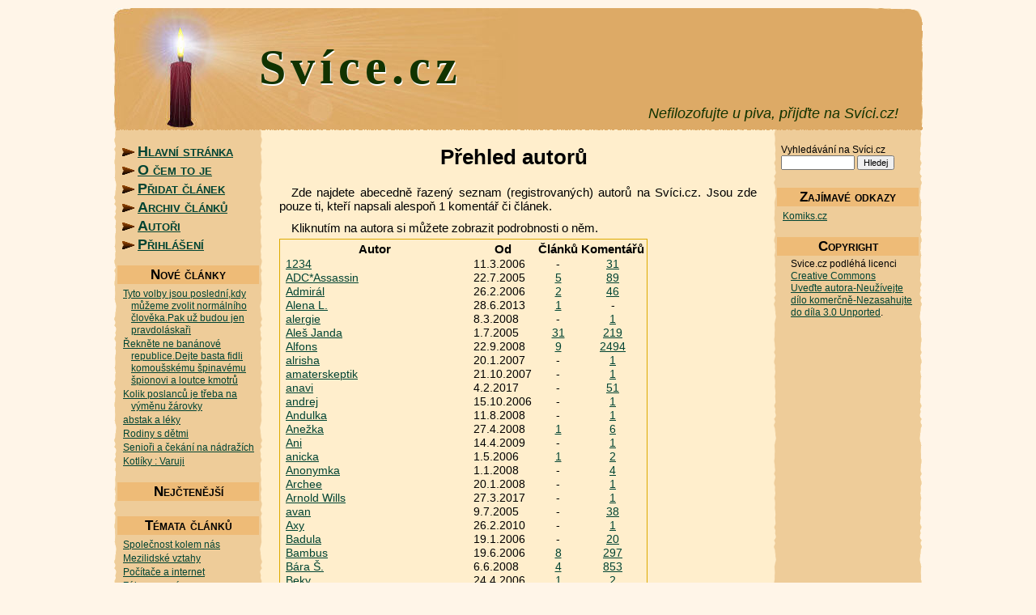

--- FILE ---
content_type: text/html; charset=windows-1250
request_url: http://svice.cz/autori
body_size: 11555
content:
<!DOCTYPE html PUBLIC "-//W3C//DTD XHTML 1.1//EN" "http://www.w3.org/TR/xhtml11/DTD/xhtml11.dtd">
<html xmlns="http://www.w3.org/1999/xhtml" xml:lang="cs">
<head>
<meta http-equiv="Content-Type" content="text/html; charset=windows-1250" />
<meta http-equiv="Content-language" content="cs" />
<meta name="description" content="Svíce.cz - veřejný deníček" />
<meta name="keywords" content="názory,veřejný,úvahy,myšlenky,eseje,problémy,obecné,blog,weblog,svíce" />
<meta name="MSSmartTagsPreventParsing" content="true" />
<title>Přehled autorů [Svíce.cz]</title>
<link rel="shortcut icon" type="image/x-icon" href="/favicon.ico" />
<link rel="alternate" title="Svíce.cz - články" href="/rss-clanky" type="application/rss+xml" />
<link rel="alternate" title="Svíce.cz - články (kompletní texty)" href="/rss-celeclanky" type="application/rss+xml" />
<link rel="alternate" title="Svíce.cz - komentáře" href="/rss-komentare" type="application/rss+xml" />
<link rel="home" href="http://svice.cz" />
<style type="text/css">
/* <![CDATA[ */

/* Proc nejsou styly v externim souboru? Viz "http://forum.builder.cz/read.php?15,971736,1133479", "http://diskuse.jakpsatweb.cz/index.php?action=vthread&forum=7&topic=8560&page=1" :-) Zadne flame prosim. */
/* Pouzivas inteligentni prohlizec, gratuluji. */

html {
  margin: 0px;
  padding: 0px;
 }
body {
  background-color: #FFF5E8;
  padding: 10px 2% 30px;
  margin: 0px;
  color: black;
 }
body, input, textarea {
  font-family: "Trebuchet MS", Verdana, sans-serif;
  font-weight: normal;
  font-size: 15px;
 }
input, textarea {
  font-size: 92%;   /* z nejakych zvlastnich duvodu by bylo vetsi */
 }
div#celastranka1 {
  min-width: 400px;
  max-width: 1000px;
  margin: 0px auto;
 }
div#vrsek1 {
  background: #DA6 url(http://obrazky.svice.cz/vrsekpozadivpravo.gif) right center no-repeat;
 }
div#vrsek2 {
  height: 150px;
  background: url(http://obrazky.svice.cz/svice-vrsek-nova.jpg) left center no-repeat;
  padding: 0px 30px 0px 180px;
 }
div#vrsek1 div#logo {
  font-size: 60px;
  font-family: Georgia, "Century Schoolbook L", Utopia, serif;
  font-weight: bold;
  letter-spacing: 0.1em;
  line-height: 100%;
 }
div#vrsek1 span#nadpis1 {
  color: white;
  position: relative;
  top: 45px;
  left: 1px;
 }
div#vrsek1 span#nadpis2 {
  color: #130;
  position: relative;
  top: -17px;
  left: -150px;
  padding-left: 150px;
 }
div#vrsek1 div#logo a {
  background-color: transparent;
 }
div#vrsek1 div#logo a.cerny:hover {
  text-decoration: none;
  color: black;
 }
div#vrsek1 div#motto {
  color: #130;
  font-size: 120%;
  text-align: right;
  font-style: italic;
 }
form {
  margin: 0px 0px 5px 0px;
 }
img {
  border-style: none;
 }
a {
  color: #043;
  text-decoration: underline;
 }
a:hover {
  color: #F00;
 }
a.cerny {
  color: black;
  text-decoration: none;
 }
a.cerny:hover {
  text-decoration: underline;
 }

div#hlavnicast1 {
  background: #EC9 url(http://obrazky.svice.cz/vnejsiokrajlevy.gif) left top repeat-y;
 }
div#hlavnicast2 {
  background: url(http://obrazky.svice.cz/vnejsiokrajpravy.gif) right top repeat-y;
 }
div#hlavnicast3 {
  background: url(http://obrazky.svice.cz/okrajpodvrskem.gif) left top repeat-x;
 }
div#hlavnicast4 {
  background: url(http://obrazky.svice.cz/okrajpodvrskem.gif) left bottom repeat-x;
 }
div.sloupekvlevo {
  float: left;
  width: 18%;
 }
div.sloupekvpravo {
  float: right;
  width: 18%;
 }
div.sloupekvlevo div.sloupek {
  padding: 15px 0px 5px 5px;
 }
div.sloupekvpravo div.sloupek {
  padding: 15px 5px 5px 0px;
 }
div.sloupek ul.odkazy {
  margin: 0px;
  padding: 0px;
 }
div.sloupek ul.odkazy li {
  list-style-type: none;
  margin: 0px;
  padding: 2px 0px 0px;
 }
div.sloupek ul.odkazy a {
  background: url(http://obrazky.svice.cz/odkaz-sipka.png) 5px 50% no-repeat;
  padding: 0px 0px 0px 25px;
  font-size: 120%;
  font-variant: small-caps;
  font-weight: bold;
 }
div.sloupek h2 {
  padding: 2px 0px;
  background-color: #EB7;
  margin: 15px 0px 0px;
  font-size: 110%;
  font-variant: small-caps;
  text-align: center;
 }
div.sloupek div.box {
  padding: 2px 5px;
  font-size: 78%;
  line-height: 130%;
 }
div.sloupek div.box ul {
  margin: 0px;
  padding: 0px 0px 0px 12px;
 }
div.sloupek div.box li {
  list-style-type: none;
  margin: 2px 0px;
  padding: 0px;
  text-indent: -10px;
 }
div.sloupek textarea {
  display: block;
  padding: 2px;
  width: 90%;
 }
div.sloupek input#vrchnico {
  width: 50%;
 }
div.sloupek input.submit {
  display: block;
  margin: 0px auto;
 }

div.prostredni1 {
  background-color: #FEC;
  margin: 0px 18%;
 }
div.prostredni2 {
  background: url(http://obrazky.svice.cz/vnitrniokrajlevy.gif) left top repeat-y;
 }
div.prostredni3 {
  background: url(http://obrazky.svice.cz/okrajpodvrskem.gif) left top repeat-x;
 }
div.prostredni4 {
  background: url(http://obrazky.svice.cz/okrajpodvrskem.gif) left bottom repeat-x;
 }
div.prostredni5 {
  min-height: 500px;
  padding: 15px 25px 30px;
  background: url(http://obrazky.svice.cz/vnitrniokrajpravy.gif) right top repeat-y;
 }  
div.prostredni1 h1 {
  font-size: 170%;
  margin: 5px 0px 20px -10px;
  padding: 0px;
  text-align: center;
 }
div.prostredni1 h1.male {
  font-size: 130%;
 }
div.prostredni1 h2 {
  font-size: 110%;
  margin: 30px 0px 0px 0px;
  padding: 0px;
 }
div.prostredni1 p {
  margin: 10px 0px 0px;
  padding: 0px;
  text-align: justify;
  text-indent: 1em;
 }
div.prostredni1 p.silne {
  font-weight: bold;
  text-align: left;
 }
div.prostredni1 p.male {
  font-size: 80%;
  line-height: 120%;
 }
div.prostredni1 ul {
  margin: 8px 0px 0px 30px;
  padding: 0px 0px 0px 10px;
 }
div.prostredni1 li {
  list-style-type: square;
  list-style-position: outside;
  margin: 0px; padding: 0px;
 }
div.clear {
  clear: both;
  height: 0px;
 }
div.skryte {
  display: none;
 }



div.napoveda {
  border: 1px dotted #AA0;
  margin: 5px 10px 15px 20%;
  padding: 3px;
  font-size: 85%;
  line-height: 120%;
  color: #333;
 }
span.h {
  font-weight: bold;
  font-style: italic;
 }

div.chybovehlaseni {
  width: 85%;
  margin: 25px auto;
  padding: 5px 3%;
  border: 1px solid red;
  background-color: #FBA;
 }
div.hlasenioznameni {
  width: 85%;
  margin: 25px auto;
  padding: 5px 3%;
  border: 1px solid blue;
  background-color: #ABF;
 }


table.profil {
  margin: 30px 0px;
 }
table.profil td, table.seznamclanku td {
  padding: 0px 5px;
  font-size: 90%;
 }
table.seznamclanku {
  margin: 5px 0px 20px;
  border: 1px solid #DA0;
 }
table.seznamclanku td.stred {
  text-align: center;
 }

.vpravo {
  text-align: right;
 }
p.podnadpis {
  margin-bottom: 30px;
 }

div#paticka {
  background-color: #DA6;
  text-align: left;
  padding: 2px 15px 5px;
  font-size: 95%;
 }
div#paticka div#copyright {
  float: right;
  text-align: right;
  padding: 3px 0px 3px 15px;
 }
div#paticka #navstevnost {
  padding: 0px 0px 0px 10px;
 }
div#paticka img {
  margin: 0px;
 }
/* ]]> */
</style>
</head>
<body id="top">
 <div id="celastranka1">
 <div id="celastranka2">
  <div class="skryte">
   <a href="#prostredni1" accesskey="1">Přeskočit navigaci</a>
  </div>
  <div id="vrsek1">
  <div id="vrsek2">
   <div id="logo">
    <span id="nadpis1">Svíce.cz</span><br /><a href="./" title="Na hlavní stránku" class="cerny" accesskey="0"><span id="nadpis2">Svíce.cz</span></a>
   </div>
   <div id="motto">
    Nefilozofujte u piva, přijďte na Svíci.cz!
   </div>
  </div>
  </div>

  <script type="text/javascript" src="/skripty/skripty.js"></script>

  <div id="hlavnicast1">
  <div id="hlavnicast2">
  <div id="hlavnicast3">
  <div id="hlavnicast4">
   <div class="sloupekvlevo">
    <div class="sloupek">
     <ul class="odkazy">
      <li><a href="./">Hlavní stránka</a></li>
      <li><a href="ocemtoje">O čem to je</a></li>
      <li><a href="pridej">Přidat článek</a></li>
      <li><a href="archiv">Archiv článků</a></li>
      <li><a href="autori">Autoři</a></li>
      <li><a href="prihlas">Přihlášení</a></li>
     </ul>


     <h2>Nové články</h2>
     <div class="box"><ul>
      <li><a href="/clanek1181-Tyto-volby-jsou-poslednikdy-muzeme-zvolit-normalniho-cloveka.Pak-uz-budou-jen-pravdolaskari">Tyto volby jsou poslední,kdy můžeme zvolit normálního člověka.Pak už budou jen pravdoláskaři</a></li>
      <li><a href="/clanek1179-Reknete-ne-bananove-republice.Dejte-basta-fidli-komousskemu-spinavemu-spionovi-a-loutce-kmotru">Řekněte ne banánové republice.Dejte basta fidli komoušskému špinavému špionovi a loutce kmotrů</a></li>
      <li><a href="/clanek1086-Kolik-poslancu-je-treba-na-vymenu-zarovky">Kolik poslanců je třeba na výměnu žárovky</a></li>
      <li><a href="/clanek1072-abstak-a-leky">abstak a léky</a></li>
      <li><a href="/clanek1051-Rodiny-s-detmi">Rodiny s dětmi</a></li>
      <li><a href="/clanek1050-Seniori-a-cekani-na-nadrazich">Senioři a čekání na nádražích</a></li>
      <li><a href="/clanek1045-Kotliky-Varuji">Kotlíky : Varuji</a></li>
     </ul></div>

     <h2>Nejčtenější</h2>
     <div class="box"><ul>
     </ul></div>

     <h2>Témata článků</h2>
     <div class="box"><ul>
      <li><a href="/spolecnost-kolem-nas">Společnost kolem nás</a></li>
      <li><a href="/mezilidske-vztahy">Mezilidské vztahy</a></li>
      <li><a href="/pocitace-a-internet">Počítače a internet</a></li>
      <li><a href="/zakony-a-pravo">Zákony a právo</a></li>
      <li><a href="/reklamy-a-prumysl">Reklamy a průmysl</a></li>
      <li><a href="/obecne-problemy">Obecné problémy</a></li>
      <li><a href="/jen-tak">Jen tak</a></li>
      <li><a href="/ostatni">Ostatní</a></li>
     </ul></div>

     <h2>Odběr, stažení webu</h2>
     <div class="box"><ul>
      <li><a href="rss">Odběr článků přes RSS</a></li>
      <li><a href="rss#email">Články e-mailem</a></li>
      <li><a href="stahni-svici">Stažení celého webu</a></li>
     </ul></div>

     <h2>Podpora</h2>
     <div class="box"><ul style="margin-bottom: 20px;">
       <li><a href="ikonky">Ikonka na Vaše stránky</a></li>
       <li><a href="o-svici">O Svíci.cz</a></li>
      </ul>

     </div>

    </div>
   </div>
   <div class="sloupekvpravo">
    <div class="sloupek">
     <div class="box">
      <form action="hledej" method="get"><div>
       <label for="vrchnico">Vyhledávání na Svíci.cz</label>
       <input type="text" name="co" id="vrchnico" />
       <input type="submit" value="Hledej" />
      </div></form>
     </div>


     <h2>Zajímavé odkazy</h2>
     <div class="box"><ul>
      <li><a href="http://Komiks.cz" onclick="ExterniStranka(this);">Komiks.cz</a></li>
     </ul></div>

     <h2>Copyright</h2>
     <div class="box"><ul>
     <span xmlns:dct="http://purl.org/dc/terms/" property="dct:title">Svice.cz</span> podléhá licenci <a rel="license" href="http://creativecommons.org/licenses/by-nc-nd/3.0/deed.cs" onclick="ExterniStranka(this);">Creative Commons <br>Uveďte autora-Neužívejte dílo komerčně-Nezasahujte do díla 3.0 Unported</a>.
	</ul></div>

    </div>
   </div>
   <div class="prostredni1" id="prostredni1">
   <div class="prostredni2">
   <div class="prostredni3">
   <div class="prostredni4">
   <div class="prostredni5">


<h1>Přehled autorů</h1>

<p>
 Zde najdete abecedně řazený seznam (registrovaných) autorů na Svíci.cz.
 Jsou zde pouze ti, kteří napsali alespoň 1 komentář či článek.
</p><p>
 Kliknutím na autora si můžete zobrazit podrobnosti o něm.
</p>

<div>
<table class="seznamclanku">
 <tr><th>Autor</th><th>Od</th><th>Článků</th><th>Komentářů</th></tr>
 <tr><td><a href="/autor-1234">1234</a></td><td>11.3.2006</td><td class="stred">-</td><td class="stred"><a href="/autor-1234#komentare">31</a></td></tr>
 <tr><td><a href="/autor-ADCAssassin">ADC*Assassin</a></td><td>22.7.2005</td><td class="stred"><a href="/autor-ADCAssassin#clanky">5</a></td><td class="stred"><a href="/autor-ADCAssassin#komentare">89</a></td></tr>
 <tr><td><a href="/autor-Admiral">Admirál</a></td><td>26.2.2006</td><td class="stred"><a href="/autor-Admiral#clanky">2</a></td><td class="stred"><a href="/autor-Admiral#komentare">46</a></td></tr>
 <tr><td><a href="/autor-Alena-L">Alena L.</a></td><td>28.6.2013</td><td class="stred"><a href="/autor-Alena-L#clanky">1</a></td><td class="stred">-</td></tr>
 <tr><td><a href="/autor-alergie">alergie</a></td><td>8.3.2008</td><td class="stred">-</td><td class="stred"><a href="/autor-alergie#komentare">1</a></td></tr>
 <tr><td><a href="/autor-Ales-Janda">Aleš Janda</a></td><td>1.7.2005</td><td class="stred"><a href="/autor-Ales-Janda#clanky">31</a></td><td class="stred"><a href="/autor-Ales-Janda#komentare">219</a></td></tr>
 <tr><td><a href="/autor-Alfons">Alfons</a></td><td>22.9.2008</td><td class="stred"><a href="/autor-Alfons#clanky">9</a></td><td class="stred"><a href="/autor-Alfons#komentare">2494</a></td></tr>
 <tr><td><a href="/autor-alrisha">alrisha</a></td><td>20.1.2007</td><td class="stred">-</td><td class="stred"><a href="/autor-alrisha#komentare">1</a></td></tr>
 <tr><td><a href="/autor-amaterskeptik">amaterskeptik</a></td><td>21.10.2007</td><td class="stred">-</td><td class="stred"><a href="/autor-amaterskeptik#komentare">1</a></td></tr>
 <tr><td><a href="/autor-anavi">anavi</a></td><td>4.2.2017</td><td class="stred">-</td><td class="stred"><a href="/autor-anavi#komentare">51</a></td></tr>
 <tr><td><a href="/autor-andrej">andrej</a></td><td>15.10.2006</td><td class="stred">-</td><td class="stred"><a href="/autor-andrej#komentare">1</a></td></tr>
 <tr><td><a href="/autor-Andulka">Andulka</a></td><td>11.8.2008</td><td class="stred">-</td><td class="stred"><a href="/autor-Andulka#komentare">1</a></td></tr>
 <tr><td><a href="/autor-Anezka">Anežka</a></td><td>27.4.2008</td><td class="stred"><a href="/autor-Anezka#clanky">1</a></td><td class="stred"><a href="/autor-Anezka#komentare">6</a></td></tr>
 <tr><td><a href="/autor-Ani">Ani</a></td><td>14.4.2009</td><td class="stred">-</td><td class="stred"><a href="/autor-Ani#komentare">1</a></td></tr>
 <tr><td><a href="/autor-anicka">anicka</a></td><td>1.5.2006</td><td class="stred"><a href="/autor-anicka#clanky">1</a></td><td class="stred"><a href="/autor-anicka#komentare">2</a></td></tr>
 <tr><td><a href="/autor-Anonymka">Anonymka</a></td><td>1.1.2008</td><td class="stred">-</td><td class="stred"><a href="/autor-Anonymka#komentare">4</a></td></tr>
 <tr><td><a href="/autor-Archee">Archee</a></td><td>20.1.2008</td><td class="stred">-</td><td class="stred"><a href="/autor-Archee#komentare">1</a></td></tr>
 <tr><td><a href="/autor-Arnold-Wills">Arnold Wills</a></td><td>27.3.2017</td><td class="stred">-</td><td class="stred"><a href="/autor-Arnold-Wills#komentare">1</a></td></tr>
 <tr><td><a href="/autor-avan">avan</a></td><td>9.7.2005</td><td class="stred">-</td><td class="stred"><a href="/autor-avan#komentare">38</a></td></tr>
 <tr><td><a href="/autor-Axy">Axy</a></td><td>26.2.2010</td><td class="stred">-</td><td class="stred"><a href="/autor-Axy#komentare">1</a></td></tr>
 <tr><td><a href="/autor-Badula">Badula</a></td><td>19.1.2006</td><td class="stred">-</td><td class="stred"><a href="/autor-Badula#komentare">20</a></td></tr>
 <tr><td><a href="/autor-Bambus">Bambus</a></td><td>19.6.2006</td><td class="stred"><a href="/autor-Bambus#clanky">8</a></td><td class="stred"><a href="/autor-Bambus#komentare">297</a></td></tr>
 <tr><td><a href="/autor-Bara-S">Bára Š.</a></td><td>6.6.2008</td><td class="stred"><a href="/autor-Bara-S#clanky">4</a></td><td class="stred"><a href="/autor-Bara-S#komentare">853</a></td></tr>
 <tr><td><a href="/autor-Beky">Beky</a></td><td>24.4.2006</td><td class="stred"><a href="/autor-Beky#clanky">1</a></td><td class="stred"><a href="/autor-Beky#komentare">2</a></td></tr>
 <tr><td><a href="/autor-Ben-Murray-Bruce">Ben Murray Bruce</a></td><td>29.9.2018</td><td class="stred">-</td><td class="stred"><a href="/autor-Ben-Murray-Bruce#komentare">1</a></td></tr>
 <tr><td><a href="/autor-berenicka">berenička</a></td><td>5.3.2009</td><td class="stred"><a href="/autor-berenicka#clanky">1</a></td><td class="stred">-</td></tr>
 <tr><td><a href="/autor-best.man">best.man</a></td><td>22.7.2005</td><td class="stred"><a href="/autor-best.man#clanky">9</a></td><td class="stred"><a href="/autor-best.man#komentare">49</a></td></tr>
 <tr><td><a href="/autor-bhagavan">bhagavan</a></td><td>13.7.2006</td><td class="stred">-</td><td class="stred"><a href="/autor-bhagavan#komentare">1</a></td></tr>
 <tr><td><a href="/autor-bohusz">bohusz</a></td><td>1.4.2008</td><td class="stred">-</td><td class="stred"><a href="/autor-bohusz#komentare">8</a></td></tr>
 <tr><td><a href="/autor-Brain-1980">Brain 1980</a></td><td>25.3.2006</td><td class="stred"><a href="/autor-Brain-1980#clanky">1</a></td><td class="stred"><a href="/autor-Brain-1980#komentare">23</a></td></tr>
 <tr><td><a href="/autor-bratr-David">bratr David</a></td><td>11.10.2006</td><td class="stred"><a href="/autor-bratr-David#clanky">2</a></td><td class="stred"><a href="/autor-bratr-David#komentare">44</a></td></tr>
 <tr><td><a href="/autor-Camillca">Camillca</a></td><td>20.3.2011</td><td class="stred">-</td><td class="stred"><a href="/autor-Camillca#komentare">2</a></td></tr>
 <tr><td><a href="/autor-casik">casik</a></td><td>14.8.2007</td><td class="stred"><a href="/autor-casik#clanky">2</a></td><td class="stred"><a href="/autor-casik#komentare">5</a></td></tr>
 <tr><td><a href="/autor-Comedian">Comedian</a></td><td>10.6.2010</td><td class="stred">-</td><td class="stred"><a href="/autor-Comedian#komentare">6</a></td></tr>
 <tr><td><a href="/autor-Crabtree">Crabtree</a></td><td>26.1.2006</td><td class="stred">-</td><td class="stred"><a href="/autor-Crabtree#komentare">2</a></td></tr>
 <tr><td><a href="/autor-DD-loan-company">D&amp;D loan company</a></td><td>3.10.2018</td><td class="stred">-</td><td class="stred"><a href="/autor-DD-loan-company#komentare">1</a></td></tr>
 <tr><td><a href="/autor-dadan">dadan</a></td><td>3.12.2013</td><td class="stred">-</td><td class="stred"><a href="/autor-dadan#komentare">1</a></td></tr>
 <tr><td><a href="/autor-DaMaren">DaMaren</a></td><td>29.6.2009</td><td class="stred"><a href="/autor-DaMaren#clanky">1</a></td><td class="stred"><a href="/autor-DaMaren#komentare">25</a></td></tr>
 <tr><td><a href="/autor-David">David</a></td><td>19.12.2005</td><td class="stred">-</td><td class="stred"><a href="/autor-David#komentare">5</a></td></tr>
 <tr><td><a href="/autor-David-Korinek">David Kořínek</a></td><td>27.11.2005</td><td class="stred">-</td><td class="stred"><a href="/autor-David-Korinek#komentare">27</a></td></tr>
 <tr><td><a href="/autor-DavidD">DavidD</a></td><td>14.11.2012</td><td class="stred"><a href="/autor-DavidD#clanky">1</a></td><td class="stred">-</td></tr>
 <tr><td><a href="/autor-Dawe">Dawe</a></td><td>12.11.2009</td><td class="stred"><a href="/autor-Dawe#clanky">1</a></td><td class="stred">-</td></tr>
 <tr><td><a href="/autor-Deever">Deever</a></td><td>23.10.2005</td><td class="stred"><a href="/autor-Deever#clanky">5</a></td><td class="stred"><a href="/autor-Deever#komentare">148</a></td></tr>
 <tr><td><a href="/autor-dejv">dejv</a></td><td>21.10.2005</td><td class="stred">-</td><td class="stred"><a href="/autor-dejv#komentare">1</a></td></tr>
 <tr><td><a href="/autor-Desappointea">Desappointea</a></td><td>15.1.2009</td><td class="stred">-</td><td class="stred"><a href="/autor-Desappointea#komentare">30</a></td></tr>
 <tr><td><a href="/autor-DJ-Archee">DJ-Archee</a></td><td>20.1.2008</td><td class="stred">-</td><td class="stred"><a href="/autor-DJ-Archee#komentare">1</a></td></tr>
 <tr><td><a href="/autor-dobrak">dobrák</a></td><td>14.12.2007</td><td class="stred"><a href="/autor-dobrak#clanky">1</a></td><td class="stred"><a href="/autor-dobrak#komentare">8</a></td></tr>
 <tr><td><a href="/autor-Dobson45">Dobson45</a></td><td>9.3.2019</td><td class="stred">-</td><td class="stred"><a href="/autor-Dobson45#komentare">1</a></td></tr>
 <tr><td><a href="/autor-Docky">Docky</a></td><td>29.1.2007</td><td class="stred"><a href="/autor-Docky#clanky">1</a></td><td class="stred"><a href="/autor-Docky#komentare">16</a></td></tr>
 <tr><td><a href="/autor-DOLLY">DOLLY</a></td><td>31.3.2009</td><td class="stred"><a href="/autor-DOLLY#clanky">2</a></td><td class="stred"><a href="/autor-DOLLY#komentare">4</a></td></tr>
 <tr><td><a href="/autor-Dominik">Dominik</a></td><td>10.2.2009</td><td class="stred"><a href="/autor-Dominik#clanky">2</a></td><td class="stred"><a href="/autor-Dominik#komentare">42</a></td></tr>
 <tr><td><a href="/autor-Dr-Bradley-Louis">Dr. Bradley Louis</a></td><td>15.4.2020</td><td class="stred">-</td><td class="stred"><a href="/autor-Dr-Bradley-Louis#komentare">1</a></td></tr>
 <tr><td><a href="/autor-Drak">Drak</a></td><td>8.7.2005</td><td class="stred"><a href="/autor-Drak#clanky">2</a></td><td class="stred"><a href="/autor-Drak#komentare">16</a></td></tr>
 <tr><td><a href="/autor-Draky">Draky</a></td><td>8.11.2007</td><td class="stred">-</td><td class="stred"><a href="/autor-Draky#komentare">1</a></td></tr>
 <tr><td><a href="/autor-duck">duck</a></td><td>10.9.2011</td><td class="stred">-</td><td class="stred"><a href="/autor-duck#komentare">1</a></td></tr>
 <tr><td><a href="/autor-echo">echo</a></td><td>6.10.2009</td><td class="stred">-</td><td class="stred"><a href="/autor-echo#komentare">14</a></td></tr>
 <tr><td><a href="/autor-EFi-Yunah">EFi Yunah</a></td><td>29.7.2005</td><td class="stred"><a href="/autor-EFi-Yunah#clanky">1</a></td><td class="stred"><a href="/autor-EFi-Yunah#komentare">22</a></td></tr>
 <tr><td><a href="/autor-ehmmmm-debilove">ehmmmm debilove</a></td><td>20.6.2009</td><td class="stred">-</td><td class="stred"><a href="/autor-ehmmmm-debilove#komentare">4</a></td></tr>
 <tr><td><a href="/autor-elf">elf</a></td><td>29.1.2009</td><td class="stred">-</td><td class="stred"><a href="/autor-elf#komentare">3</a></td></tr>
 <tr><td><a href="/autor-Elfstone">Elfstone</a></td><td>4.10.2008</td><td class="stred"><a href="/autor-Elfstone#clanky">4</a></td><td class="stred"><a href="/autor-Elfstone#komentare">29</a></td></tr>
 <tr><td><a href="/autor-Elisewah">Elíšewah</a></td><td>8.2.2009</td><td class="stred">-</td><td class="stred"><a href="/autor-Elisewah#komentare">2</a></td></tr>
 <tr><td><a href="/autor-Ema">Ema</a></td><td>1.2.2006</td><td class="stred"><a href="/autor-Ema#clanky">3</a></td><td class="stred"><a href="/autor-Ema#komentare">42</a></td></tr>
 <tr><td><a href="/autor-Endy">Endy</a></td><td>11.1.2006</td><td class="stred">-</td><td class="stred"><a href="/autor-Endy#komentare">1</a></td></tr>
 <tr><td><a href="/autor-error414">error414</a></td><td>27.1.2006</td><td class="stred"><a href="/autor-error414#clanky">1</a></td><td class="stred"><a href="/autor-error414#komentare">8</a></td></tr>
 <tr><td><a href="/autor-EscapeVelocity">EscapeVelocity</a></td><td>4.4.2012</td><td class="stred">-</td><td class="stred"><a href="/autor-EscapeVelocity#komentare">29</a></td></tr>
 <tr><td><a href="/autor-Ester-Pejskova">Ester Pejsková</a></td><td>28.8.2007</td><td class="stred">-</td><td class="stred"><a href="/autor-Ester-Pejskova#komentare">7</a></td></tr>
 <tr><td><a href="/autor-Etana">Etana</a></td><td>28.7.2007</td><td class="stred">-</td><td class="stred"><a href="/autor-Etana#komentare">2</a></td></tr>
 <tr><td><a href="/autor-Fator">Fator</a></td><td>1.12.2006</td><td class="stred"><a href="/autor-Fator#clanky">1</a></td><td class="stred"><a href="/autor-Fator#komentare">17</a></td></tr>
 <tr><td><a href="/autor-Felix">Felix</a></td><td>25.6.2007</td><td class="stred"><a href="/autor-Felix#clanky">1</a></td><td class="stred">-</td></tr>
 <tr><td><a href="/autor-fialka-vonava">fialka voňavá</a></td><td>17.9.2014</td><td class="stred">-</td><td class="stred"><a href="/autor-fialka-vonava#komentare">1</a></td></tr>
 <tr><td><a href="/autor-fialka-vonici">fialka vonící</a></td><td>17.9.2014</td><td class="stred">-</td><td class="stred"><a href="/autor-fialka-vonici#komentare">4</a></td></tr>
 <tr><td><a href="/autor-fialka-vonna">fialka vonná</a></td><td>17.9.2014</td><td class="stred">-</td><td class="stred"><a href="/autor-fialka-vonna#komentare">1</a></td></tr>
 <tr><td><a href="/autor-filipokiller">filipokiller</a></td><td>10.8.2005</td><td class="stred"><a href="/autor-filipokiller#clanky">1</a></td><td class="stred"><a href="/autor-filipokiller#komentare">4</a></td></tr>
 <tr><td><a href="/autor-Framont">Framont</a></td><td>26.10.2005</td><td class="stred">-</td><td class="stred"><a href="/autor-Framont#komentare">81</a></td></tr>
 <tr><td><a href="/autor-FRANKLIN-SCOTT">FRANKLIN SCOTT</a></td><td>27.10.2015</td><td class="stred">-</td><td class="stred"><a href="/autor-FRANKLIN-SCOTT#komentare">4</a></td></tr>
 <tr><td><a href="/autor-frantl">frantl</a></td><td>17.10.2012</td><td class="stred">-</td><td class="stred"><a href="/autor-frantl#komentare">1</a></td></tr>
 <tr><td><a href="/autor-free-lenders">free lenders</a></td><td>30.4.2020</td><td class="stred">-</td><td class="stred"><a href="/autor-free-lenders#komentare">3</a></td></tr>
 <tr><td><a href="/autor-Friedmannova">Friedmannová</a></td><td>31.5.2009</td><td class="stred"><a href="/autor-Friedmannova#clanky">1</a></td><td class="stred">-</td></tr>
 <tr><td><a href="/autor-Genom">Genom</a></td><td>15.10.2007</td><td class="stred"><a href="/autor-Genom#clanky">1</a></td><td class="stred"><a href="/autor-Genom#komentare">6</a></td></tr>
 <tr><td><a href="/autor-george2102">george2102</a></td><td>10.3.2008</td><td class="stred">-</td><td class="stred"><a href="/autor-george2102#komentare">2</a></td></tr>
 <tr><td><a href="/autor-giorgio">giorgio</a></td><td>21.3.2008</td><td class="stred">-</td><td class="stred"><a href="/autor-giorgio#komentare">19</a></td></tr>
 <tr><td><a href="/autor-Greenboy">Greenboy</a></td><td>25.6.2009</td><td class="stred"><a href="/autor-Greenboy#clanky">1</a></td><td class="stred"><a href="/autor-Greenboy#komentare">15</a></td></tr>
 <tr><td><a href="/autor-greybeard">greybeard</a></td><td>6.3.2009</td><td class="stred">-</td><td class="stred"><a href="/autor-greybeard#komentare">27</a></td></tr>
 <tr><td><a href="/autor-Growen">Growen</a></td><td>26.7.2007</td><td class="stred"><a href="/autor-Growen#clanky">1</a></td><td class="stred"><a href="/autor-Growen#komentare">36</a></td></tr>
 <tr><td><a href="/autor-Gybon">Gybon</a></td><td>30.9.2005</td><td class="stred"><a href="/autor-Gybon#clanky">1</a></td><td class="stred">-</td></tr>
 <tr><td><a href="/autor-Hanka">Hanka</a></td><td>30.12.2005</td><td class="stred">-</td><td class="stred"><a href="/autor-Hanka#komentare">1</a></td></tr>
 <tr><td><a href="/autor-hans">hans</a></td><td>6.4.2013</td><td class="stred"><a href="/autor-hans#clanky">4</a></td><td class="stred"><a href="/autor-hans#komentare">91</a></td></tr>
 <tr><td><a href="/autor-Haslerka">Hašlerka</a></td><td>29.10.2006</td><td class="stred"><a href="/autor-Haslerka#clanky">3</a></td><td class="stred"><a href="/autor-Haslerka#komentare">6</a></td></tr>
 <tr><td><a href="/autor-havranznarsie">havranznarsie</a></td><td>6.4.2008</td><td class="stred">-</td><td class="stred"><a href="/autor-havranznarsie#komentare">2</a></td></tr>
 <tr><td><a href="/autor-havranznursie">havranznursie</a></td><td>15.2.2008</td><td class="stred"><a href="/autor-havranznursie#clanky">1</a></td><td class="stred"><a href="/autor-havranznursie#komentare">4</a></td></tr>
 <tr><td><a href="/autor-Helena-Karas">Helena Karas</a></td><td>21.1.2019</td><td class="stred">-</td><td class="stred"><a href="/autor-Helena-Karas#komentare">1</a></td></tr>
 <tr><td><a href="/autor-Honza-Kosek">Honza Kosek</a></td><td>13.8.2014</td><td class="stred"><a href="/autor-Honza-Kosek#clanky">1</a></td><td class="stred"><a href="/autor-Honza-Kosek#komentare">1</a></td></tr>
 <tr><td><a href="/autor-hrbi">hrbi</a></td><td>4.6.2006</td><td class="stred">-</td><td class="stred"><a href="/autor-hrbi#komentare">1</a></td></tr>
 <tr><td><a href="/autor-Irena-Novotna">Irena Novotná</a></td><td>18.6.2006</td><td class="stred"><a href="/autor-Irena-Novotna#clanky">1</a></td><td class="stred"><a href="/autor-Irena-Novotna#komentare">5</a></td></tr>
 <tr><td><a href="/autor-Irenka">Irenka</a></td><td>30.12.2005</td><td class="stred"><a href="/autor-Irenka#clanky">1</a></td><td class="stred"><a href="/autor-Irenka#komentare">30</a></td></tr>
 <tr><td><a href="/autor-Isiik">Isiik</a></td><td>9.11.2006</td><td class="stred"><a href="/autor-Isiik#clanky">2</a></td><td class="stred"><a href="/autor-Isiik#komentare">39</a></td></tr>
 <tr><td><a href="/autor-iva">iva</a></td><td>12.11.2009</td><td class="stred"><a href="/autor-iva#clanky">5</a></td><td class="stred"><a href="/autor-iva#komentare">1493</a></td></tr>
 <tr><td><a href="/autor-ivamka">ivamka</a></td><td>13.2.2009</td><td class="stred">-</td><td class="stred"><a href="/autor-ivamka#komentare">4</a></td></tr>
 <tr><td><a href="/autor-ivan">ivan</a></td><td>28.2.2013</td><td class="stred"><a href="/autor-ivan#clanky">7</a></td><td class="stred"><a href="/autor-ivan#komentare">1224</a></td></tr>
 <tr><td><a href="/autor-Ivan-Placak">Ivan Placák</a></td><td>8.9.2006</td><td class="stred">-</td><td class="stred"><a href="/autor-Ivan-Placak#komentare">7</a></td></tr>
 <tr><td><a href="/autor-Ivana-K">Ivana K.</a></td><td>20.9.2020</td><td class="stred">-</td><td class="stred"><a href="/autor-Ivana-K#komentare">1</a></td></tr>
 <tr><td><a href="/autor-ivana-Kozarova">ivana Kozárová</a></td><td>4.6.2009</td><td class="stred"><a href="/autor-ivana-Kozarova#clanky">5</a></td><td class="stred"><a href="/autor-ivana-Kozarova#komentare">3698</a></td></tr>
 <tr><td><a href="/autor-ja">já</a></td><td>16.11.2005</td><td class="stred">-</td><td class="stred"><a href="/autor-ja#komentare">2</a></td></tr>
 <tr><td><a href="/autor-james1212">james1212</a></td><td>18.5.2020</td><td class="stred">-</td><td class="stred"><a href="/autor-james1212#komentare">7</a></td></tr>
 <tr><td><a href="/autor-Jan-Havlicek">Jan Havlíček</a></td><td>8.9.2007</td><td class="stred"><a href="/autor-Jan-Havlicek#clanky">2</a></td><td class="stred">-</td></tr>
 <tr><td><a href="/autor-Jana">Jana</a></td><td>16.11.2006</td><td class="stred"><a href="/autor-Jana#clanky">1</a></td><td class="stred"><a href="/autor-Jana#komentare">647</a></td></tr>
 <tr><td><a href="/autor-Jaromir">Jaromír</a></td><td>18.12.2011</td><td class="stred"><a href="/autor-Jaromir#clanky">1</a></td><td class="stred">-</td></tr>
 <tr><td><a href="/autor-Jaroslav">Jaroslav</a></td><td>27.12.2007</td><td class="stred"><a href="/autor-Jaroslav#clanky">1</a></td><td class="stred"><a href="/autor-Jaroslav#komentare">1</a></td></tr>
 <tr><td><a href="/autor-Jeliman">Jeliman</a></td><td>1.11.2008</td><td class="stred"><a href="/autor-Jeliman#clanky">1</a></td><td class="stred"><a href="/autor-Jeliman#komentare">63</a></td></tr>
 <tr><td><a href="/autor-Jenda">Jenda</a></td><td>19.4.2010</td><td class="stred"><a href="/autor-Jenda#clanky">2</a></td><td class="stred"><a href="/autor-Jenda#komentare">81</a></td></tr>
 <tr><td><a href="/autor-Jiri">Jiří</a></td><td>2.2.2009</td><td class="stred">-</td><td class="stred"><a href="/autor-Jiri#komentare">1</a></td></tr>
 <tr><td><a href="/autor-Jiri-Matej-Bruna">Jiří Matěj Brůna</a></td><td>28.4.2014</td><td class="stred"><a href="/autor-Jiri-Matej-Bruna#clanky">1</a></td><td class="stred">-</td></tr>
 <tr><td><a href="/autor-Jirka">Jirka</a></td><td>14.2.2007</td><td class="stred"><a href="/autor-Jirka#clanky">1</a></td><td class="stred"><a href="/autor-Jirka#komentare">13</a></td></tr>
 <tr><td><a href="/autor-JirkaSomov">JirkaSomov</a></td><td>23.11.2007</td><td class="stred">-</td><td class="stred"><a href="/autor-JirkaSomov#komentare">1</a></td></tr>
 <tr><td><a href="/autor-Joel">Joel</a></td><td>8.3.2006</td><td class="stred"><a href="/autor-Joel#clanky">4</a></td><td class="stred"><a href="/autor-Joel#komentare">26</a></td></tr>
 <tr><td><a href="/autor-Johnny">Johnny</a></td><td>18.12.2008</td><td class="stred"><a href="/autor-Johnny#clanky">1</a></td><td class="stred"><a href="/autor-Johnny#komentare">2</a></td></tr>
 <tr><td><a href="/autor-Johny-2005">Johny 2005</a></td><td>24.3.2009</td><td class="stred">-</td><td class="stred"><a href="/autor-Johny-2005#komentare">24</a></td></tr>
 <tr><td><a href="/autor-Juras">Juras</a></td><td>1.8.2006</td><td class="stred"><a href="/autor-Juras#clanky">9</a></td><td class="stred"><a href="/autor-Juras#komentare">3973</a></td></tr>
 <tr><td><a href="/autor-juzek">juzek</a></td><td>2.4.2006</td><td class="stred"><a href="/autor-juzek#clanky">25</a></td><td class="stred"><a href="/autor-juzek#komentare">36</a></td></tr>
 <tr><td><a href="/autor-Kadol">Kadol</a></td><td>16.2.2011</td><td class="stred">-</td><td class="stred"><a href="/autor-Kadol#komentare">2</a></td></tr>
 <tr><td><a href="/autor-kahi">kahi</a></td><td>9.3.2006</td><td class="stred">-</td><td class="stred"><a href="/autor-kahi#komentare">49</a></td></tr>
 <tr><td><a href="/autor-kairinka">kairinka</a></td><td>16.1.2013</td><td class="stred">-</td><td class="stred"><a href="/autor-kairinka#komentare">3</a></td></tr>
 <tr><td><a href="/autor-kapka">kapka</a></td><td>4.5.2009</td><td class="stred">-</td><td class="stred"><a href="/autor-kapka#komentare">5</a></td></tr>
 <tr><td><a href="/autor-Karolina">Karolína</a></td><td>1.7.2009</td><td class="stred"><a href="/autor-Karolina#clanky">4</a></td><td class="stred"><a href="/autor-Karolina#komentare">77</a></td></tr>
 <tr><td><a href="/autor-kathleencassand">kathleencassand</a></td><td>13.8.2017</td><td class="stred">-</td><td class="stred"><a href="/autor-kathleencassand#komentare">5</a></td></tr>
 <tr><td><a href="/autor-kato">kato</a></td><td>3.11.2007</td><td class="stred"><a href="/autor-kato#clanky">1</a></td><td class="stred"><a href="/autor-kato#komentare">16</a></td></tr>
 <tr><td><a href="/autor-Kelt">Kelt</a></td><td>4.8.2006</td><td class="stred"><a href="/autor-Kelt#clanky">19</a></td><td class="stred"><a href="/autor-Kelt#komentare">281</a></td></tr>
 <tr><td><a href="/autor-Kings">Kings</a></td><td>30.7.2006</td><td class="stred"><a href="/autor-Kings#clanky">2</a></td><td class="stred"><a href="/autor-Kings#komentare">15</a></td></tr>
 <tr><td><a href="/autor-koubavit">koubavit</a></td><td>13.12.2009</td><td class="stred"><a href="/autor-koubavit#clanky">1</a></td><td class="stred"><a href="/autor-koubavit#komentare">5</a></td></tr>
 <tr><td><a href="/autor-Kraca">Kráča</a></td><td>1.3.2009</td><td class="stred"><a href="/autor-Kraca#clanky">1</a></td><td class="stred"><a href="/autor-Kraca#komentare">3</a></td></tr>
 <tr><td><a href="/autor-L-Tokamak">L - Tokamak</a></td><td>8.10.2015</td><td class="stred"><a href="/autor-L-Tokamak#clanky">1</a></td><td class="stred">-</td></tr>
 <tr><td><a href="/autor-Lada">Laďa</a></td><td>28.6.2006</td><td class="stred"><a href="/autor-Lada#clanky">1</a></td><td class="stred"><a href="/autor-Lada#komentare">36</a></td></tr>
 <tr><td><a href="/autor-lada_rei">lada_rei</a></td><td>8.4.2007</td><td class="stred">-</td><td class="stred"><a href="/autor-lada_rei#komentare">9</a></td></tr>
 <tr><td><a href="/autor-Langolf">Langolf</a></td><td>21.2.2021</td><td class="stred">-</td><td class="stred"><a href="/autor-Langolf#komentare">6</a></td></tr>
 <tr><td><a href="/autor-LarryW">LarryW</a></td><td>17.11.2006</td><td class="stred"><a href="/autor-LarryW#clanky">2</a></td><td class="stred"><a href="/autor-LarryW#komentare">45</a></td></tr>
 <tr><td><a href="/autor-Laurus-nobilis">Laurus nobilis</a></td><td>11.12.2009</td><td class="stred"><a href="/autor-Laurus-nobilis#clanky">1</a></td><td class="stred"><a href="/autor-Laurus-nobilis#komentare">67</a></td></tr>
 <tr><td><a href="/autor-Lenka-Vanclova">Lenka Vanclová</a></td><td>25.5.2008</td><td class="stred"><a href="/autor-Lenka-Vanclova#clanky">1</a></td><td class="stred"><a href="/autor-Lenka-Vanclova#komentare">6</a></td></tr>
 <tr><td><a href="/autor-lesov">lesov</a></td><td>17.1.2011</td><td class="stred">-</td><td class="stred"><a href="/autor-lesov#komentare">1</a></td></tr>
 <tr><td><a href="/autor-Lidumil">Lidumil</a></td><td>31.10.2006</td><td class="stred">-</td><td class="stred"><a href="/autor-Lidumil#komentare">1</a></td></tr>
 <tr><td><a href="/autor-Lily">Lily</a></td><td>26.1.2006</td><td class="stred">-</td><td class="stred"><a href="/autor-Lily#komentare">7</a></td></tr>
 <tr><td><a href="/autor-linuxdrak">linuxdrak</a></td><td>18.3.2006</td><td class="stred">-</td><td class="stred"><a href="/autor-linuxdrak#komentare">32</a></td></tr>
 <tr><td><a href="/autor-Lipovan">Lipovan</a></td><td>9.1.2008</td><td class="stred">-</td><td class="stred"><a href="/autor-Lipovan#komentare">593</a></td></tr>
 <tr><td><a href="/autor-Lipvan">Lip¤van</a></td><td>13.5.2014</td><td class="stred"><a href="/autor-Lipvan#clanky">7</a></td><td class="stred"><a href="/autor-Lipvan#komentare">222</a></td></tr>
 <tr><td><a href="/autor-Loki_F">Loki_F</a></td><td>19.7.2006</td><td class="stred">-</td><td class="stred"><a href="/autor-Loki_F#komentare">1</a></td></tr>
 <tr><td><a href="/autor-Lubos">Ľuboš</a></td><td>24.5.2007</td><td class="stred"><a href="/autor-Lubos#clanky">1</a></td><td class="stred">-</td></tr>
 <tr><td><a href="/autor-Luko-Karavan">Luko Karavan</a></td><td>30.10.2006</td><td class="stred">-</td><td class="stred"><a href="/autor-Luko-Karavan#komentare">49</a></td></tr>
 <tr><td><a href="/autor-Lumen">Lumen</a></td><td>23.12.2011</td><td class="stred"><a href="/autor-Lumen#clanky">1</a></td><td class="stred"><a href="/autor-Lumen#komentare">48</a></td></tr>
 <tr><td><a href="/autor-maca">maca</a></td><td>1.6.2006</td><td class="stred"><a href="/autor-maca#clanky">1</a></td><td class="stred">-</td></tr>
 <tr><td><a href="/autor-maci">maci</a></td><td>1.1.2007</td><td class="stred">-</td><td class="stred"><a href="/autor-maci#komentare">3</a></td></tr>
 <tr><td><a href="/autor-maiki">maiki</a></td><td>16.2.2012</td><td class="stred">-</td><td class="stred"><a href="/autor-maiki#komentare">2</a></td></tr>
 <tr><td><a href="/autor-Maja">Maja</a></td><td>3.5.2008</td><td class="stred"><a href="/autor-Maja#clanky">1</a></td><td class="stred"><a href="/autor-Maja#komentare">24</a></td></tr>
 <tr><td><a href="/autor-MaKos">MaKos</a></td><td>5.8.2008</td><td class="stred"><a href="/autor-MaKos#clanky">1</a></td><td class="stred"><a href="/autor-MaKos#komentare">59</a></td></tr>
 <tr><td><a href="/autor-man">man</a></td><td>29.8.2009</td><td class="stred">-</td><td class="stred"><a href="/autor-man#komentare">6</a></td></tr>
 <tr><td><a href="/autor-Mandlovy-chlebicek">Mandlový chlebíček</a></td><td>30.12.2009</td><td class="stred">-</td><td class="stred"><a href="/autor-Mandlovy-chlebicek#komentare">3</a></td></tr>
 <tr><td><a href="/autor-Marcelinka">Marcelinka</a></td><td>30.8.2018</td><td class="stred">-</td><td class="stred"><a href="/autor-Marcelinka#komentare">1</a></td></tr>
 <tr><td><a href="/autor-Mariana">Mariana</a></td><td>6.12.2010</td><td class="stred">-</td><td class="stred"><a href="/autor-Mariana#komentare">2</a></td></tr>
 <tr><td><a href="/autor-Marinka">Márinka</a></td><td>13.2.2007</td><td class="stred"><a href="/autor-Marinka#clanky">4</a></td><td class="stred"><a href="/autor-Marinka#komentare">11</a></td></tr>
 <tr><td><a href="/autor-maro">maro</a></td><td>24.1.2007</td><td class="stred">-</td><td class="stred"><a href="/autor-maro#komentare">1</a></td></tr>
 <tr><td><a href="/autor-MARTHA-MARQUEZ">MARTHA MARQUEZ</a></td><td>28.5.2017</td><td class="stred">-</td><td class="stred"><a href="/autor-MARTHA-MARQUEZ#komentare">2</a></td></tr>
 <tr><td><a href="/autor-Martin-Grames">Martin Grames</a></td><td>6.7.2005</td><td class="stred">-</td><td class="stred"><a href="/autor-Martin-Grames#komentare">6</a></td></tr>
 <tr><td><a href="/autor-Martin-K">Martin K.</a></td><td>22.9.2006</td><td class="stred"><a href="/autor-Martin-K#clanky">3</a></td><td class="stred"><a href="/autor-Martin-K#komentare">265</a></td></tr>
 <tr><td><a href="/autor-Martin-von-Kunes">Martin von Kuneš</a></td><td>18.10.2005</td><td class="stred">-</td><td class="stred"><a href="/autor-Martin-von-Kunes#komentare">1</a></td></tr>
 <tr><td><a href="/autor-martinkaaa91">martinkaaa91</a></td><td>30.9.2008</td><td class="stred"><a href="/autor-martinkaaa91#clanky">3</a></td><td class="stred"><a href="/autor-martinkaaa91#komentare">5</a></td></tr>
 <tr><td><a href="/autor-Matej">Matěj</a></td><td>25.11.2005</td><td class="stred"><a href="/autor-Matej#clanky">1</a></td><td class="stred"><a href="/autor-Matej#komentare">2</a></td></tr>
 <tr><td><a href="/autor-Maura">Maura</a></td><td>26.1.2006</td><td class="stred">-</td><td class="stred"><a href="/autor-Maura#komentare">34</a></td></tr>
 <tr><td><a href="/autor-Maximus">Maximus</a></td><td>24.2.2009</td><td class="stred">-</td><td class="stred"><a href="/autor-Maximus#komentare">49</a></td></tr>
 <tr><td><a href="/autor-merlinn">merlinn</a></td><td>28.3.2007</td><td class="stred"><a href="/autor-merlinn#clanky">5</a></td><td class="stred"><a href="/autor-merlinn#komentare">498</a></td></tr>
 <tr><td><a href="/autor-Michal">Michal</a></td><td>28.5.2006</td><td class="stred"><a href="/autor-Michal#clanky">4</a></td><td class="stred"><a href="/autor-Michal#komentare">40</a></td></tr>
 <tr><td><a href="/autor-Midland-Credit-Home">Midland Credit Home</a></td><td>25.5.2020</td><td class="stred">-</td><td class="stred"><a href="/autor-Midland-Credit-Home#komentare">1</a></td></tr>
 <tr><td><a href="/autor-mikepetter">mikepetter</a></td><td>28.5.2016</td><td class="stred">-</td><td class="stred"><a href="/autor-mikepetter#komentare">1</a></td></tr>
 <tr><td><a href="/autor-milan.s">milan.s.</a></td><td>22.4.2007</td><td class="stred"><a href="/autor-milan.s#clanky">6</a></td><td class="stred"><a href="/autor-milan.s#komentare">1</a></td></tr>
 <tr><td><a href="/autor-Mira">Míra</a></td><td>14.7.2009</td><td class="stred">-</td><td class="stred"><a href="/autor-Mira#komentare">10</a></td></tr>
 <tr><td><a href="/autor-Mirka">Mirka</a></td><td>29.5.2007</td><td class="stred"><a href="/autor-Mirka#clanky">2</a></td><td class="stred"><a href="/autor-Mirka#komentare">6</a></td></tr>
 <tr><td><a href="/autor-Mirtandriela">Mirtandriela</a></td><td>16.4.2008</td><td class="stred">-</td><td class="stred"><a href="/autor-Mirtandriela#komentare">1</a></td></tr>
 <tr><td><a href="/autor-MMX">MMX</a></td><td>25.5.2006</td><td class="stred">-</td><td class="stred"><a href="/autor-MMX#komentare">7</a></td></tr>
 <tr><td><a href="/autor-MONIQUE-DICK">MONIQUE DICK</a></td><td>18.1.2019</td><td class="stred">-</td><td class="stred"><a href="/autor-MONIQUE-DICK#komentare">1</a></td></tr>
 <tr><td><a href="/autor-Moravus">Moravus</a></td><td>1.4.2009</td><td class="stred"><a href="/autor-Moravus#clanky">1</a></td><td class="stred">-</td></tr>
 <tr><td><a href="/autor-Mr.Putter">Mr.Putter</a></td><td>7.8.2005</td><td class="stred">-</td><td class="stred"><a href="/autor-Mr.Putter#komentare">6</a></td></tr>
 <tr><td><a href="/autor-Mravenec">Mravenec</a></td><td>18.2.2011</td><td class="stred">-</td><td class="stred"><a href="/autor-Mravenec#komentare">1</a></td></tr>
 <tr><td><a href="/autor-mtinka">mtinka</a></td><td>4.2.2007</td><td class="stred">-</td><td class="stred"><a href="/autor-mtinka#komentare">1</a></td></tr>
 <tr><td><a href="/autor-nasmith">nasmith</a></td><td>14.12.2013</td><td class="stred">-</td><td class="stred"><a href="/autor-nasmith#komentare">2</a></td></tr>
 <tr><td><a href="/autor-Nautilus">Nautilus</a></td><td>31.3.2009</td><td class="stred"><a href="/autor-Nautilus#clanky">2</a></td><td class="stred"><a href="/autor-Nautilus#komentare">8</a></td></tr>
 <tr><td><a href="/autor-nebrec">nebrec</a></td><td>10.2.2008</td><td class="stred"><a href="/autor-nebrec#clanky">1</a></td><td class="stred"><a href="/autor-nebrec#komentare">15</a></td></tr>
 <tr><td><a href="/autor-NEMO">NEMO</a></td><td>21.8.2006</td><td class="stred">-</td><td class="stred"><a href="/autor-NEMO#komentare">301</a></td></tr>
 <tr><td><a href="/autor-Nenergy">Nenergy</a></td><td>27.4.2009</td><td class="stred"><a href="/autor-Nenergy#clanky">1</a></td><td class="stred"><a href="/autor-Nenergy#komentare">23</a></td></tr>
 <tr><td><a href="/autor-Nika">Nika</a></td><td>29.12.2005</td><td class="stred"><a href="/autor-Nika#clanky">1</a></td><td class="stred">-</td></tr>
 <tr><td><a href="/autor-nikdo">nikdo</a></td><td>7.8.2010</td><td class="stred">-</td><td class="stred"><a href="/autor-nikdo#komentare">3</a></td></tr>
 <tr><td><a href="/autor-Nikola">Nikola</a></td><td>30.11.2005</td><td class="stred">-</td><td class="stred"><a href="/autor-Nikola#komentare">178</a></td></tr>
 <tr><td><a href="/autor-Nimravec">Nimravec</a></td><td>15.3.2015</td><td class="stred">-</td><td class="stred"><a href="/autor-Nimravec#komentare">8</a></td></tr>
 <tr><td><a href="/autor-Nux-vomica">Nux vomica</a></td><td>18.11.2007</td><td class="stred">-</td><td class="stred"><a href="/autor-Nux-vomica#komentare">1</a></td></tr>
 <tr><td><a href="/autor-Ocean-Finance">Ocean Finance</a></td><td>10.2.2018</td><td class="stred">-</td><td class="stred"><a href="/autor-Ocean-Finance#komentare">1</a></td></tr>
 <tr><td><a href="/autor-Ocean-Finance-a-hypoteky-Limited">Ocean Finance a hypotéky Limited</a></td><td>26.1.2017</td><td class="stred">-</td><td class="stred"><a href="/autor-Ocean-Finance-a-hypoteky-Limited#komentare">1</a></td></tr>
 <tr><td><a href="/autor-oddTom">oddTom</a></td><td>27.6.2007</td><td class="stred">-</td><td class="stred"><a href="/autor-oddTom#komentare">1</a></td></tr>
 <tr><td><a href="/autor-Olix">Olix</a></td><td>16.5.2007</td><td class="stred">-</td><td class="stred"><a href="/autor-Olix#komentare">209</a></td></tr>
 <tr><td><a href="/autor-opicak">opičák</a></td><td>23.2.2007</td><td class="stred">-</td><td class="stred"><a href="/autor-opicak#komentare">155</a></td></tr>
 <tr><td><a href="/autor-optimistka">optimistka</a></td><td>4.1.2014</td><td class="stred"><a href="/autor-optimistka#clanky">1</a></td><td class="stred"><a href="/autor-optimistka#komentare">1</a></td></tr>
 <tr><td><a href="/autor-othon">othon</a></td><td>8.10.2012</td><td class="stred"><a href="/autor-othon#clanky">1</a></td><td class="stred">-</td></tr>
 <tr><td><a href="/autor-Pali-Gyrsi">Pali Gyűrösi</a></td><td>12.5.2019</td><td class="stred">-</td><td class="stred"><a href="/autor-Pali-Gyrsi#komentare">2</a></td></tr>
 <tr><td><a href="/autor-pamal">pamal</a></td><td>10.3.2015</td><td class="stred">-</td><td class="stred"><a href="/autor-pamal#komentare">2</a></td></tr>
 <tr><td><a href="/autor-Panda">Panda</a></td><td>28.2.2006</td><td class="stred"><a href="/autor-Panda#clanky">3</a></td><td class="stred"><a href="/autor-Panda#komentare">9</a></td></tr>
 <tr><td><a href="/autor-Panda2">Panda2</a></td><td>1.6.2006</td><td class="stred"><a href="/autor-Panda2#clanky">2</a></td><td class="stred"><a href="/autor-Panda2#komentare">12</a></td></tr>
 <tr><td><a href="/autor-Pastor-Nilson">Pastor Nilson</a></td><td>19.1.2017</td><td class="stred">-</td><td class="stred"><a href="/autor-Pastor-Nilson#komentare">1</a></td></tr>
 <tr><td><a href="/autor-Pauli">Pauli</a></td><td>3.1.2009</td><td class="stred"><a href="/autor-Pauli#clanky">3</a></td><td class="stred"><a href="/autor-Pauli#komentare">4</a></td></tr>
 <tr><td><a href="/autor-Pavel">Pavel</a></td><td>21.1.2006</td><td class="stred">-</td><td class="stred"><a href="/autor-Pavel#komentare">1</a></td></tr>
 <tr><td><a href="/autor-Pavel-od-vody">Pavel od vody</a></td><td>18.7.2007</td><td class="stred"><a href="/autor-Pavel-od-vody#clanky">4</a></td><td class="stred"><a href="/autor-Pavel-od-vody#komentare">452</a></td></tr>
 <tr><td><a href="/autor-Pavel7">Pavel7</a></td><td>8.10.2007</td><td class="stred"><a href="/autor-Pavel7#clanky">1</a></td><td class="stred"><a href="/autor-Pavel7#komentare">128</a></td></tr>
 <tr><td><a href="/autor-Pavel8">Pavel8</a></td><td>5.4.2009</td><td class="stred"><a href="/autor-Pavel8#clanky">1</a></td><td class="stred"><a href="/autor-Pavel8#komentare">14</a></td></tr>
 <tr><td><a href="/autor-pavla.75">pavla.75</a></td><td>25.4.2008</td><td class="stred"><a href="/autor-pavla.75#clanky">1</a></td><td class="stred"><a href="/autor-pavla.75#komentare">4</a></td></tr>
 <tr><td><a href="/autor-Pavla233">Pavla233</a></td><td>23.10.2012</td><td class="stred">-</td><td class="stred"><a href="/autor-Pavla233#komentare">3</a></td></tr>
 <tr><td><a href="/autor-Pawsi">Pawsi</a></td><td>27.10.2006</td><td class="stred">-</td><td class="stred"><a href="/autor-Pawsi#komentare">3</a></td></tr>
 <tr><td><a href="/autor-PedyMaster">PedyMaster</a></td><td>7.8.2006</td><td class="stred"><a href="/autor-PedyMaster#clanky">1</a></td><td class="stred"><a href="/autor-PedyMaster#komentare">4</a></td></tr>
 <tr><td><a href="/autor-Peed">Peed</a></td><td>19.11.2006</td><td class="stred"><a href="/autor-Peed#clanky">1</a></td><td class="stred">-</td></tr>
 <tr><td><a href="/autor-Petr-2">Petr 2</a></td><td>28.8.2007</td><td class="stred">-</td><td class="stred"><a href="/autor-Petr-2#komentare">2</a></td></tr>
 <tr><td><a href="/autor-Petr-Pospisil">Petr Pospisil</a></td><td>15.7.2005</td><td class="stred">-</td><td class="stred"><a href="/autor-Petr-Pospisil#komentare">4</a></td></tr>
 <tr><td><a href="/autor-PetrPan">PetrPan</a></td><td>23.12.2008</td><td class="stred">-</td><td class="stred"><a href="/autor-PetrPan#komentare">12</a></td></tr>
 <tr><td><a href="/autor-Platfus">Platfus</a></td><td>22.6.2010</td><td class="stred"><a href="/autor-Platfus#clanky">6</a></td><td class="stred"><a href="/autor-Platfus#komentare">889</a></td></tr>
 <tr><td><a href="/autor-PlayRoy">PlayRoy</a></td><td>10.5.2006</td><td class="stred"><a href="/autor-PlayRoy#clanky">2</a></td><td class="stred"><a href="/autor-PlayRoy#komentare">6</a></td></tr>
 <tr><td><a href="/autor-plihalik">plihalik</a></td><td>24.5.2006</td><td class="stred"><a href="/autor-plihalik#clanky">2</a></td><td class="stred"><a href="/autor-plihalik#komentare">21</a></td></tr>
 <tr><td><a href="/autor-Plurivultis">Plurivultis</a></td><td>15.2.2007</td><td class="stred">-</td><td class="stred"><a href="/autor-Plurivultis#komentare">1</a></td></tr>
 <tr><td><a href="/autor-Podvody">Podvody</a></td><td>4.7.2008</td><td class="stred"><a href="/autor-Podvody#clanky">1</a></td><td class="stred">-</td></tr>
 <tr><td><a href="/autor-poeta">poeta</a></td><td>17.2.2009</td><td class="stred"><a href="/autor-poeta#clanky">4</a></td><td class="stred"><a href="/autor-poeta#komentare">18</a></td></tr>
 <tr><td><a href="/autor-Polobotka">Polobotka</a></td><td>19.1.2008</td><td class="stred"><a href="/autor-Polobotka#clanky">1</a></td><td class="stred"><a href="/autor-Polobotka#komentare">2</a></td></tr>
 <tr><td><a href="/autor-PP">PP</a></td><td>17.1.2008</td><td class="stred"><a href="/autor-PP#clanky">1</a></td><td class="stred"><a href="/autor-PP#komentare">12</a></td></tr>
 <tr><td><a href="/autor-Prapodstata">Prapodstata</a></td><td>11.5.2006</td><td class="stred">-</td><td class="stred"><a href="/autor-Prapodstata#komentare">2</a></td></tr>
 <tr><td><a href="/autor-premyslovna">premyslovna</a></td><td>22.4.2009</td><td class="stred">-</td><td class="stred"><a href="/autor-premyslovna#komentare">1</a></td></tr>
 <tr><td><a href="/autor-profesor-0">profesor ,,0''</a></td><td>27.12.2010</td><td class="stred">-</td><td class="stred"><a href="/autor-profesor-0#komentare">3</a></td></tr>
 <tr><td><a href="/autor-prozaik">prozaik</a></td><td>11.12.2009</td><td class="stred"><a href="/autor-prozaik#clanky">1</a></td><td class="stred"><a href="/autor-prozaik#komentare">12</a></td></tr>
 <tr><td><a href="/autor-racek">racek</a></td><td>5.3.2013</td><td class="stred">-</td><td class="stred"><a href="/autor-racek#komentare">2</a></td></tr>
 <tr><td><a href="/autor-Radka">Radka</a></td><td>18.5.2006</td><td class="stred"><a href="/autor-Radka#clanky">2</a></td><td class="stred"><a href="/autor-Radka#komentare">3</a></td></tr>
 <tr><td><a href="/autor-Radka-Pedalova">Radka Pedalova</a></td><td>11.11.2009</td><td class="stred"><a href="/autor-Radka-Pedalova#clanky">1</a></td><td class="stred">-</td></tr>
 <tr><td><a href="/autor-realista">realista</a></td><td>18.12.2005</td><td class="stred"><a href="/autor-realista#clanky">3</a></td><td class="stred"><a href="/autor-realista#komentare">134</a></td></tr>
 <tr><td><a href="/autor-Remmus">Remmus</a></td><td>13.4.2006</td><td class="stred"><a href="/autor-Remmus#clanky">1</a></td><td class="stred"><a href="/autor-Remmus#komentare">2</a></td></tr>
 <tr><td><a href="/autor-rocketa">rocketa</a></td><td>24.10.2012</td><td class="stred">-</td><td class="stred"><a href="/autor-rocketa#komentare">1</a></td></tr>
 <tr><td><a href="/autor-roderick-merr">roderick merr</a></td><td>29.6.2012</td><td class="stred">-</td><td class="stred"><a href="/autor-roderick-merr#komentare">8</a></td></tr>
 <tr><td><a href="/autor-Roland">Roland</a></td><td>29.10.2005</td><td class="stred">-</td><td class="stred"><a href="/autor-Roland#komentare">1</a></td></tr>
 <tr><td><a href="/autor-RomanaMazankova">RomanaMazánková</a></td><td>2.3.2014</td><td class="stred"><a href="/autor-RomanaMazankova#clanky">5</a></td><td class="stred"><a href="/autor-RomanaMazankova#komentare">26</a></td></tr>
 <tr><td><a href="/autor-romantik">romantik</a></td><td>10.6.2007</td><td class="stred">-</td><td class="stred"><a href="/autor-romantik#komentare">1</a></td></tr>
 <tr><td><a href="/autor-ruda.p">ruda.p</a></td><td>7.2.2007</td><td class="stred">-</td><td class="stred"><a href="/autor-ruda.p#komentare">2</a></td></tr>
 <tr><td><a href="/autor-Ruzena">Ruzena</a></td><td>8.6.2012</td><td class="stred">-</td><td class="stred"><a href="/autor-Ruzena#komentare">10</a></td></tr>
 <tr><td><a href="/autor-Rytir-Vintir">Rytíř Vintíř</a></td><td>12.1.2023</td><td class="stred"><a href="/autor-Rytir-Vintir#clanky">2</a></td><td class="stred">-</td></tr>
 <tr><td><a href="/autor-Ryuzaki-L">Ryuzaki L</a></td><td>22.10.2014</td><td class="stred"><a href="/autor-Ryuzaki-L#clanky">1</a></td><td class="stred">-</td></tr>
 <tr><td><a href="/autor-Sj">S&amp;j</a></td><td>11.3.2009</td><td class="stred"><a href="/autor-Sj#clanky">1</a></td><td class="stred">-</td></tr>
 <tr><td><a href="/autor-SABINE">SABINE</a></td><td>13.2.2018</td><td class="stred">-</td><td class="stred"><a href="/autor-SABINE#komentare">1</a></td></tr>
 <tr><td><a href="/autor-samlep">samlep</a></td><td>8.11.2005</td><td class="stred"><a href="/autor-samlep#clanky">6</a></td><td class="stred"><a href="/autor-samlep#komentare">15</a></td></tr>
 <tr><td><a href="/autor-sandal">sandál</a></td><td>17.12.2005</td><td class="stred">-</td><td class="stred"><a href="/autor-sandal#komentare">73</a></td></tr>
 <tr><td><a href="/autor-Saw">Saw</a></td><td>22.2.2006</td><td class="stred"><a href="/autor-Saw#clanky">34</a></td><td class="stred"><a href="/autor-Saw#komentare">1178</a></td></tr>
 <tr><td><a href="/autor-SawCoNeznaHeslo">SawCoNeznaHeslo</a></td><td>16.11.2014</td><td class="stred"><a href="/autor-SawCoNeznaHeslo#clanky">1</a></td><td class="stred"><a href="/autor-SawCoNeznaHeslo#komentare">6</a></td></tr>
 <tr><td><a href="/autor-scatman">scatman</a></td><td>28.2.2010</td><td class="stred">-</td><td class="stred"><a href="/autor-scatman#komentare">1</a></td></tr>
 <tr><td><a href="/autor-Schizofrenicik">Schizofrenici(k?)</a></td><td>10.6.2006</td><td class="stred">-</td><td class="stred"><a href="/autor-Schizofrenicik#komentare">3</a></td></tr>
 <tr><td><a href="/autor-Seten">Seten</a></td><td>29.8.2005</td><td class="stred">-</td><td class="stred"><a href="/autor-Seten#komentare">72</a></td></tr>
 <tr><td><a href="/autor-sever">sever</a></td><td>13.11.2008</td><td class="stred">-</td><td class="stred"><a href="/autor-sever#komentare">1</a></td></tr>
 <tr><td><a href="/autor-severak">severak</a></td><td>25.11.2008</td><td class="stred"><a href="/autor-severak#clanky">1</a></td><td class="stred"><a href="/autor-severak#komentare">8</a></td></tr>
 <tr><td><a href="/autor-Shipper">Shipper</a></td><td>29.11.2007</td><td class="stred">-</td><td class="stred"><a href="/autor-Shipper#komentare">472</a></td></tr>
 <tr><td><a href="/autor-Sidrach">Sidrach</a></td><td>22.8.2010</td><td class="stred"><a href="/autor-Sidrach#clanky">7</a></td><td class="stred"><a href="/autor-Sidrach#komentare">228</a></td></tr>
 <tr><td><a href="/autor-Silva">Silva</a></td><td>21.5.2006</td><td class="stred"><a href="/autor-Silva#clanky">1</a></td><td class="stred">-</td></tr>
 <tr><td><a href="/autor-Skaven">Skaven</a></td><td>16.1.2006</td><td class="stred">-</td><td class="stred"><a href="/autor-Skaven#komentare">6</a></td></tr>
 <tr><td><a href="/autor-skeptik">skeptik</a></td><td>28.7.2007</td><td class="stred">-</td><td class="stred"><a href="/autor-skeptik#komentare">12</a></td></tr>
 <tr><td><a href="/autor-Skittys">Skittys</a></td><td>11.6.2008</td><td class="stred">-</td><td class="stred"><a href="/autor-Skittys#komentare">4</a></td></tr>
 <tr><td><a href="/autor-slayd">slayd</a></td><td>17.6.2008</td><td class="stred"><a href="/autor-slayd#clanky">4</a></td><td class="stred"><a href="/autor-slayd#komentare">1143</a></td></tr>
 <tr><td><a href="/autor-Slunisko">Sluníško=)</a></td><td>26.4.2006</td><td class="stred">-</td><td class="stred"><a href="/autor-Slunisko#komentare">1</a></td></tr>
 <tr><td><a href="/autor-sneczech">sneczech</a></td><td>15.11.2006</td><td class="stred"><a href="/autor-sneczech#clanky">16</a></td><td class="stred"><a href="/autor-sneczech#komentare">27</a></td></tr>
 <tr><td><a href="/autor-SNoui">SNoui</a></td><td>15.10.2007</td><td class="stred">-</td><td class="stred"><a href="/autor-SNoui#komentare">1</a></td></tr>
 <tr><td><a href="/autor-SonOfBitch">SonOfBitch</a></td><td>12.2.2006</td><td class="stred"><a href="/autor-SonOfBitch#clanky">1</a></td><td class="stred"><a href="/autor-SonOfBitch#komentare">4</a></td></tr>
 <tr><td><a href="/autor-Sova">Sova</a></td><td>13.6.2008</td><td class="stred">-</td><td class="stred"><a href="/autor-Sova#komentare">152</a></td></tr>
 <tr><td><a href="/autor-spock">spock</a></td><td>24.11.2006</td><td class="stred">-</td><td class="stred"><a href="/autor-spock#komentare">2</a></td></tr>
 <tr><td><a href="/autor-Stanislav-Kovac">Stanislav Kovac</a></td><td>22.9.2018</td><td class="stred">-</td><td class="stred"><a href="/autor-Stanislav-Kovac#komentare">5</a></td></tr>
 <tr><td><a href="/autor-Statinka">Statinka</a></td><td>24.3.2006</td><td class="stred">-</td><td class="stred"><a href="/autor-Statinka#komentare">1</a></td></tr>
 <tr><td><a href="/autor-sysel">sysel</a></td><td>14.9.2008</td><td class="stred"><a href="/autor-sysel#clanky">10</a></td><td class="stred"><a href="/autor-sysel#komentare">72</a></td></tr>
 <tr><td><a href="/autor-SOTECEK-55">ŠOTEČEK 55</a></td><td>8.12.2008</td><td class="stred">-</td><td class="stred"><a href="/autor-SOTECEK-55#komentare">1</a></td></tr>
 <tr><td><a href="/autor-Tanuki">Tanuki</a></td><td>17.3.2010</td><td class="stred">-</td><td class="stred"><a href="/autor-Tanuki#komentare">2</a></td></tr>
 <tr><td><a href="/autor-Tasartir">Tasartir</a></td><td>5.11.2007</td><td class="stred">-</td><td class="stred"><a href="/autor-Tasartir#komentare">1</a></td></tr>
 <tr><td><a href="/autor-Technokrat-von-Technodrom">Technokrat von Technodrom</a></td><td>31.3.2006</td><td class="stred"><a href="/autor-Technokrat-von-Technodrom#clanky">10</a></td><td class="stred"><a href="/autor-Technokrat-von-Technodrom#komentare">115</a></td></tr>
 <tr><td><a href="/autor-terka">terka</a></td><td>16.1.2008</td><td class="stred"><a href="/autor-terka#clanky">3</a></td><td class="stred"><a href="/autor-terka#komentare">36</a></td></tr>
 <tr><td><a href="/autor-TheDinokino">TheDinokino</a></td><td>7.4.2012</td><td class="stred">-</td><td class="stred"><a href="/autor-TheDinokino#komentare">10</a></td></tr>
 <tr><td><a href="/autor-thomas">thomas</a></td><td>23.10.2019</td><td class="stred">-</td><td class="stred"><a href="/autor-thomas#komentare">3</a></td></tr>
 <tr><td><a href="/autor-Tina">Tina</a></td><td>4.7.2009</td><td class="stred">-</td><td class="stred"><a href="/autor-Tina#komentare">1</a></td></tr>
 <tr><td><a href="/autor-Tom">Tom</a></td><td>24.1.2006</td><td class="stred">-</td><td class="stred"><a href="/autor-Tom#komentare">139</a></td></tr>
 <tr><td><a href="/autor-Tomas">Tomas</a></td><td>9.7.2007</td><td class="stred"><a href="/autor-Tomas#clanky">1</a></td><td class="stred"><a href="/autor-Tomas#komentare">41</a></td></tr>
 <tr><td><a href="/autor-tomas.zachnik">tomas.zachnik</a></td><td>29.4.2008</td><td class="stred">-</td><td class="stred"><a href="/autor-tomas.zachnik#komentare">2</a></td></tr>
 <tr><td><a href="/autor-TomasP">TomasP</a></td><td>8.5.2010</td><td class="stred"><a href="/autor-TomasP#clanky">1</a></td><td class="stred"><a href="/autor-TomasP#komentare">227</a></td></tr>
 <tr><td><a href="/autor-Tomas-Mosler">Tomáš Mosler</a></td><td>27.6.2007</td><td class="stred"><a href="/autor-Tomas-Mosler#clanky">1</a></td><td class="stred"><a href="/autor-Tomas-Mosler#komentare">2</a></td></tr>
 <tr><td><a href="/autor-Tomiiino">Tomíííno</a></td><td>15.11.2008</td><td class="stred">-</td><td class="stred"><a href="/autor-Tomiiino#komentare">25</a></td></tr>
 <tr><td><a href="/autor-Tomik">Tomik</a></td><td>16.10.2008</td><td class="stred">-</td><td class="stred"><a href="/autor-Tomik#komentare">27</a></td></tr>
 <tr><td><a href="/autor-Tony">Tony</a></td><td>20.4.2008</td><td class="stred">-</td><td class="stred"><a href="/autor-Tony#komentare">534</a></td></tr>
 <tr><td><a href="/autor-Tri-kroky-do-tmy">Tři kroky do tmy</a></td><td>8.3.2007</td><td class="stred">-</td><td class="stred"><a href="/autor-Tri-kroky-do-tmy#komentare">86</a></td></tr>
 <tr><td><a href="/autor-umerumers">umerumers</a></td><td>9.2.2018</td><td class="stred">-</td><td class="stred"><a href="/autor-umerumers#komentare">5</a></td></tr>
 <tr><td><a href="/autor-Vaclav-Prochazka">Václav Procházka</a></td><td>31.7.2007</td><td class="stred">-</td><td class="stred"><a href="/autor-Vaclav-Prochazka#komentare">2</a></td></tr>
 <tr><td><a href="/autor-Valonis">Valonis</a></td><td>4.7.2007</td><td class="stred"><a href="/autor-Valonis#clanky">1</a></td><td class="stred"><a href="/autor-Valonis#komentare">18</a></td></tr>
 <tr><td><a href="/autor-vceloun">vceloun</a></td><td>19.4.2009</td><td class="stred"><a href="/autor-vceloun#clanky">1</a></td><td class="stred"><a href="/autor-vceloun#komentare">37</a></td></tr>
 <tr><td><a href="/autor-Vila">Víla</a></td><td>30.3.2007</td><td class="stred">-</td><td class="stred"><a href="/autor-Vila#komentare">55</a></td></tr>
 <tr><td><a href="/autor-Vilem">Vilém</a></td><td>15.2.2009</td><td class="stred">-</td><td class="stred"><a href="/autor-Vilem#komentare">17</a></td></tr>
 <tr><td><a href="/autor-Vitek">Vítek</a></td><td>24.2.2006</td><td class="stred"><a href="/autor-Vitek#clanky">1</a></td><td class="stred"><a href="/autor-Vitek#komentare">11</a></td></tr>
 <tr><td><a href="/autor-Vlasatej">Vlasatej</a></td><td>6.8.2008</td><td class="stred">-</td><td class="stred"><a href="/autor-Vlasatej#komentare">16</a></td></tr>
 <tr><td><a href="/autor-vlasta">vlasta</a></td><td>26.11.2008</td><td class="stred"><a href="/autor-vlasta#clanky">2</a></td><td class="stred"><a href="/autor-vlasta#komentare">107</a></td></tr>
 <tr><td><a href="/autor-Vlastimil-Cech">Vlastimil Čech</a></td><td>2.12.2008</td><td class="stred"><a href="/autor-Vlastimil-Cech#clanky">10</a></td><td class="stred"><a href="/autor-Vlastimil-Cech#komentare">2008</a></td></tr>
 <tr><td><a href="/autor-vodnik007">vodnik007</a></td><td>25.3.2008</td><td class="stred">-</td><td class="stred"><a href="/autor-vodnik007#komentare">5</a></td></tr>
 <tr><td><a href="/autor-Vonda-Dionne">Vonda Dionne</a></td><td>7.6.2018</td><td class="stred">-</td><td class="stred"><a href="/autor-Vonda-Dionne#komentare">1</a></td></tr>
 <tr><td><a href="/autor-Walsroy">Walsroy</a></td><td>24.8.2010</td><td class="stred"><a href="/autor-Walsroy#clanky">2</a></td><td class="stred"><a href="/autor-Walsroy#komentare">5</a></td></tr>
 <tr><td><a href="/autor-Walter">Walter</a></td><td>18.5.2019</td><td class="stred">-</td><td class="stred"><a href="/autor-Walter#komentare">1</a></td></tr>
 <tr><td><a href="/autor-Warren">Warren</a></td><td>2.3.2008</td><td class="stred"><a href="/autor-Warren#clanky">1</a></td><td class="stred"><a href="/autor-Warren#komentare">5</a></td></tr>
 <tr><td><a href="/autor-Well">Well</a></td><td>13.9.2005</td><td class="stred"><a href="/autor-Well#clanky">1</a></td><td class="stred"><a href="/autor-Well#komentare">2</a></td></tr>
 <tr><td><a href="/autor-werterber">werterber</a></td><td>9.6.2009</td><td class="stred">-</td><td class="stred"><a href="/autor-werterber#komentare">203</a></td></tr>
 <tr><td><a href="/autor-wilson.t">wilson.t</a></td><td>17.1.2009</td><td class="stred">-</td><td class="stred"><a href="/autor-wilson.t#komentare">1</a></td></tr>
 <tr><td><a href="/autor-WSS">WSS</a></td><td>17.4.2010</td><td class="stred"><a href="/autor-WSS#clanky">1</a></td><td class="stred">-</td></tr>
 <tr><td><a href="/autor-xixe-jana">xixe jana</a></td><td>28.2.2006</td><td class="stred">-</td><td class="stred"><a href="/autor-xixe-jana#komentare">6</a></td></tr>
 <tr><td><a href="/autor-Ymemgirei">Ymemgirei</a></td><td>28.11.2007</td><td class="stred"><a href="/autor-Ymemgirei#clanky">1</a></td><td class="stred"><a href="/autor-Ymemgirei#komentare">1</a></td></tr>
 <tr><td><a href="/autor-Zamfir">Zamfir</a></td><td>28.4.2008</td><td class="stred">-</td><td class="stred"><a href="/autor-Zamfir#komentare">15</a></td></tr>
 <tr><td><a href="/autor-zaooo">zaooo</a></td><td>7.11.2009</td><td class="stred">-</td><td class="stred"><a href="/autor-zaooo#komentare">1</a></td></tr>
 <tr><td><a href="/autor-Zdenek-Kopriva">Zdeněk Kopřiva</a></td><td>24.8.2008</td><td class="stred"><a href="/autor-Zdenek-Kopriva#clanky">2</a></td><td class="stred"><a href="/autor-Zdenek-Kopriva#komentare">22</a></td></tr>
 <tr><td><a href="/autor-zednik">zednik</a></td><td>5.3.2007</td><td class="stred">-</td><td class="stred"><a href="/autor-zednik#komentare">12</a></td></tr>
 <tr><td><a href="/autor-zemik">zemik</a></td><td>2.6.2009</td><td class="stred">-</td><td class="stred"><a href="/autor-zemik#komentare">4</a></td></tr>
 <tr><td><a href="/autor-zvonik">zvoník</a></td><td>4.5.2009</td><td class="stred">-</td><td class="stred"><a href="/autor-zvonik#komentare">1455</a></td></tr>
</table>
</div>
       <div class="clear"></div>
   </div>   </div>   </div>   </div>   </div>  </div>  </div>  </div>  </div>  <div id="paticka">
   <div id="copyright">
    <div>
     <a href="http://validator.w3.org/check?uri=referer" onclick="ExterniStranka(this);"><img src="http://obrazky.svice.cz/xhtml11_valid.gif" alt="Validní XHTML 1.1" width="80" height="15" /></a>
     <a href="http://jigsaw.w3.org/css-validator/validator?uri=http%3A%2F%2Fsvice.cz%2Fautori" onclick="ExterniStranka(this);"><img src="http://obrazky.svice.cz/css2_valid.gif" alt="Validní CSS 2" width="80" height="15" /></a>
    
     <a href="rss"><img src="http://obrazky.svice.cz/rss.gif" alt="Odebírání RSS novinek" width="36" height="14" /></a>
    </div><div></div>
   </div>
   <div>
    <a href="o-svici">O serveru, právní ujednání, přístupnost</a>
   </div><div>
      </div>
  </div>  <div class="skryte">
   <a href="#celastranka1" accesskey="2">Na začátek stránky</a>
  </div>
 </div> </div></body>


</html>



--- FILE ---
content_type: application/javascript
request_url: http://svice.cz/skripty/skripty.js
body_size: 2538
content:
 function VratNasviceni(prvek) {
   if (typeof prvek.selectionStart != 'undefined' && typeof prvek.selectionEnd != 'undefined')
    return { zacatek: prvek.selectionStart, konec: prvek.selectionEnd };

   if (document.selection && document.selection.createRange) {
     prvek.focus();

     var rozsah = document.selection.createRange().duplicate();

     if (rozsah.parentElement () != prvek) //test, jestli vubec existuje nasviceny text/kurzor
      return { zacatek: 'n/a', konec: 'n/a' };

     var pozice;
     for (pozice=0; rozsah.moveStart('character',-1); pozice++) {  //odpocitani znaku
       if (rozsah.htmlText.charAt(0) == '<') break;
      }

     if (rozsah.htmlText.length == 0)  //pokud vubec neexistuje
      return { zacatek: 'n/a', konec: 'n/a' };

     return { zacatek: pozice, konec: rozsah.text.length } ;
    }

   return { zacatek: null, konec: null };
  }

 function NastavNasviceni(prvek,zacatek,konec) {
   if (konec == 0) konec = zacatek;
   if (typeof prvek.selectionStart != 'undefined' && typeof prvek.selectionEnd != 'undefined') {
     prvek.setSelectionRange(zacatek,konec);
     prvek.focus();
    }
   else if (document.selection && document.selection.createRange) {
     var rozsah = prvek.createTextRange();
     rozsah.move('character',zacatek);
     rozsah.moveEnd('character',konec-zacatek);
     rozsah.select();
    }
  }
 function VlozSmajlika(smajlikprvek,textid) {
   var poz,p=document.getElementById(textid),smajlik=smajlikprvek.getAttribute('alt');
   poz = VratNasviceni(p);
   p.value = p.value.substring(0,poz.zacatek) + smajlik + p.value.substring(poz.konec);
   NastavNasviceni(p,poz.zacatek+smajlik.length,0);
   p.focus();
   return false;
  }

 var bold=0,ital=0;

 function VlozTag(tagprvek,tag,textid) {
   var poz,p=document.getElementById(textid);
   p.focus();
   poz = VratNasviceni(p);
   if (poz.zacatek != poz.konec) {   //"obaleni" textu tagy
     p.value = p.value.substring(0,poz.zacatek) + '[' + tag + ']' + p.value.substring(poz.zacatek,poz.konec) + '[/' + tag + ']' + p.value.substring(poz.konec);
     NastavNasviceni(p,poz.konec+(tag.length*2)+5,0);
    }
   else {
     switch(eval(tag)) {
       case 0:                       //otevreni tagu
         tagprvek.style.backgroundColor = '#B0E0F0'; eval(tag+'=1;');
         p.value = p.value.substring(0,poz.zacatek) + '[' + tag + ']' + p.value.substring(poz.zacatek);
         NastavNasviceni(p,poz.zacatek+tag.length+2,0);
         break;
       default:                                    //zavreni tagu
         tagprvek.style.backgroundColor = '#DDD'; eval(tag+'=0;');
         p.value = p.value.substring(0,poz.zacatek) + '[/' + tag + ']' + p.value.substring(poz.zacatek);
         NastavNasviceni(p,poz.zacatek+tag.length+3,0);
         break;
      }
    }
   p.focus();
   return false;
  }
 function VlozTagURL(textid) {
   var poz,p=document.getElementById(textid);
   poz = VratNasviceni(p);
   p.value = p.value.substring(0,poz.zacatek) + '[url=http://]' + p.value.substring(poz.zacatek,poz.konec) + '[/url]' + p.value.substring(poz.konec);
   NastavNasviceni(p,poz.zacatek+12,0);
   p.focus();
   return false;
  }


 var diakritikazkontrolovana=0;
 var velikostpismenzkontrolovana=0;
 function DiakritikaBlika(kolikrat) {
   document.getElementById('diakritika').style.color=((kolikrat%2) == 0 ? '#B0FFFF' : 'black');
   document.getElementById('diakritika').style.backgroundColor=((kolikrat%2) == 0 ? '#C00000' : 'transparent');
   if (kolikrat > 1) setTimeout("DiakritikaBlika('"+(kolikrat-1)+"');",500);
  }
 function KontrolaDiakritiky(prvekid) {
 var prispevek;
   if (diakritikazkontrolovana == 1) return;
   prispevek=document.getElementById(prvekid).value;
   if (prispevek.length > 30) {
     prispevek=prispevek.substring(0,30);
     if (prispevek.search('^[a-zA-Z0-9 \-\(\)\,\?\!]*$') != -1) DiakritikaBlika(6);
     diakritikazkontrolovana=1;
    }
  }
 function KontrolaVelikostiPismen(prvekid) {
 var prispevek;
   if (velikostpismenzkontrolovana == 1) return;
   prispevek=document.getElementById(prvekid).value;
   if (prispevek.length > 20) {
     prispevek=prispevek.substring(0,20);
     if (prispevek.search('([A-Z].*){5}') != -1 && prispevek.search('[a-z]') == -1) alert('Omlouváme se za vyrušení, ale zřejmě máte omylem zapnutý CapsLock. Příspěvky psané velkými písmeny jsou v rozporu s netiketou a budou smazány.\r\n\r\nProsím dodržujte toto pravidlo.');
     velikostpismenzkontrolovana=1;
    }
  }

 function ZvetsiOkenko(prvekid,vyska) {
   vyska *= 1.58;      //roztec radku
   document.getElementById(prvekid).style.height=vyska+'em';
  }

 function ExterniStranka(prvek) {
 var pozadavek;
   if (window.ActiveXObject) pozadavek = new ActiveXObject('Microsoft.XMLHTTP');
   else pozadavek = new XMLHttpRequest();
   pozadavek.open('POST','http://www.svice.cz/skripty/externiodkaz',false);
   pozadavek.setRequestHeader('Content-Type','application/x-www-form-urlencoded');
   pozadavek.send('url='+prvek.getAttribute('href'));
  }

 function PrictiVlakno(vlakno) {
   var znaky,cislo,novevlakno;
   znaky = '0123456789ABCDEFGHIJKLMNOPQRSTUVWXYZ';

   cislo = 0;
   cislo += znaky.indexOf(vlakno.substring(vlakno.length-2,vlakno.length-1)); cislo *= znaky.length;
   cislo += znaky.indexOf(vlakno.substring(vlakno.length-1,vlakno.length));

   cislo++;             //pricteni jednicky
   if (cislo >= (znaky.length * znaky.length)) return false;  //maximum

                        //prevedeni cisla na znaky
   novevlakno = znaky.substring(cislo % znaky.length,(cislo%znaky.length)+1); cislo = Math.floor(cislo/znaky.length);
   novevlakno = znaky.substring(cislo % znaky.length,(cislo%znaky.length)+1) + novevlakno;

   return(vlakno.substring(0,vlakno.length-2) + novevlakno);
  }

 function Otevri(id) {
   if (document.getElementById('zavrit'+id).innerHTML == 'X') return;

   document.getElementById('komentarhlava'+id).style.color = '#F00';

   document.getElementById('komentartelo'+id).style.display = 'block';
   document.getElementById('komentartelo'+id).style.position = 'absolute';
   document.getElementById('komentartelo'+id).style.marginLeft = '100px';
   if (document.all && !window.opera)
    document.getElementById('komentartelo'+id).style.width = '350px';
   document.getElementById('komentartelo'+id).style.minWidth = '300px';
   document.getElementById('komentartelo'+id).style.maxWidth = '600px';
   document.getElementById('komentartelo'+id).style.border = '2px solid white';
  }
 function Zavri(id) {
   if (document.getElementById('komentartelo'+id).style.position != 'absolute') return;

   document.getElementById('komentarhlava'+id).style.color = '#000';

   document.getElementById('komentartelo'+id).style.display = 'none';
   document.getElementById('komentartelo'+id).style.position = 'static';
   document.getElementById('komentartelo'+id).style.marginLeft = '0px';
   document.getElementById('komentartelo'+id).style.width = 'auto';
   document.getElementById('komentartelo'+id).style.maxWidth = '1000px';
   document.getElementById('komentartelo'+id).style.minWidth = '0px';
   document.getElementById('komentartelo'+id).style.border = '0px solid white';
  }

 function NapisTextOtevreniVlakna(id) {
   if (document.getElementById('zavrit'+id).innerHTML == 'X') {
     document.getElementById('zavrit'+id).innerHTML = '=&gt;';
     document.getElementById('zavrit'+id).setAttribute('title','Otevřít toto vlákno');
    }
   else {
     document.getElementById('zavrit'+id).innerHTML = 'X';
     document.getElementById('zavrit'+id).setAttribute('title','Zavřít toto vlákno');
    }
  }

 function OtevriZavriVlakno(id,co) {
   while (true) {
     if (!document.getElementById('komentar'+id)) id = PrictiVlakno(id);
     if (!document.getElementById('komentar'+id)) id = PrictiVlakno(id);
     if (!document.getElementById('komentar'+id)) break;

     OtevriZavriVlakno(id+'01',co);
     NapisTextOtevreniVlakna(id);

     document.getElementById('komentartelo'+id).style.display = co;

     id = PrictiVlakno(id);
    }
  }

 function KlikVlakno(id) {
   if (document.getElementById('komentartelo'+id).style.position == 'absolute')
    Zavri(id);             //zavreni nahledu

   if (document.getElementById('zavrit'+id).innerHTML == 'X') {
     OtevriZavriVlakno(id+'01','none');
     document.getElementById('komentartelo'+id).style.display = 'none';
    }
   else {
     OtevriZavriVlakno(id+'01','block');
     document.getElementById('komentartelo'+id).style.display = 'block';
    }
   NapisTextOtevreniVlakna(id);
   return false;     //zabraneni odkazu
  }

 function ZavriVsechnaVlakna(prvektext) {
   if (prvektext.innerHTML == 'Zavřít všechna vlákna') {
     prvektext.innerHTML = 'Otevřít všechna vlákna';
     OtevriZavriVlakno('01','none');
    }
   else {
     prvektext.innerHTML = 'Zavřít všechna vlákna';
     OtevriZavriVlakno('01','block');
    }
   return false;
  }

 function getElementsByClassName(classname, node)  {
   if(!node) node = document.getElementsByTagName("body")[0];
   var a = [];
   var re = new RegExp('\\b' + classname + '\\b');
   var els = node.getElementsByTagName("*");
   for(var i=0,j=els.length; i<j; i++)
     if(re.test(els[i].className))a.push(els[i]);
   return a;
  }
